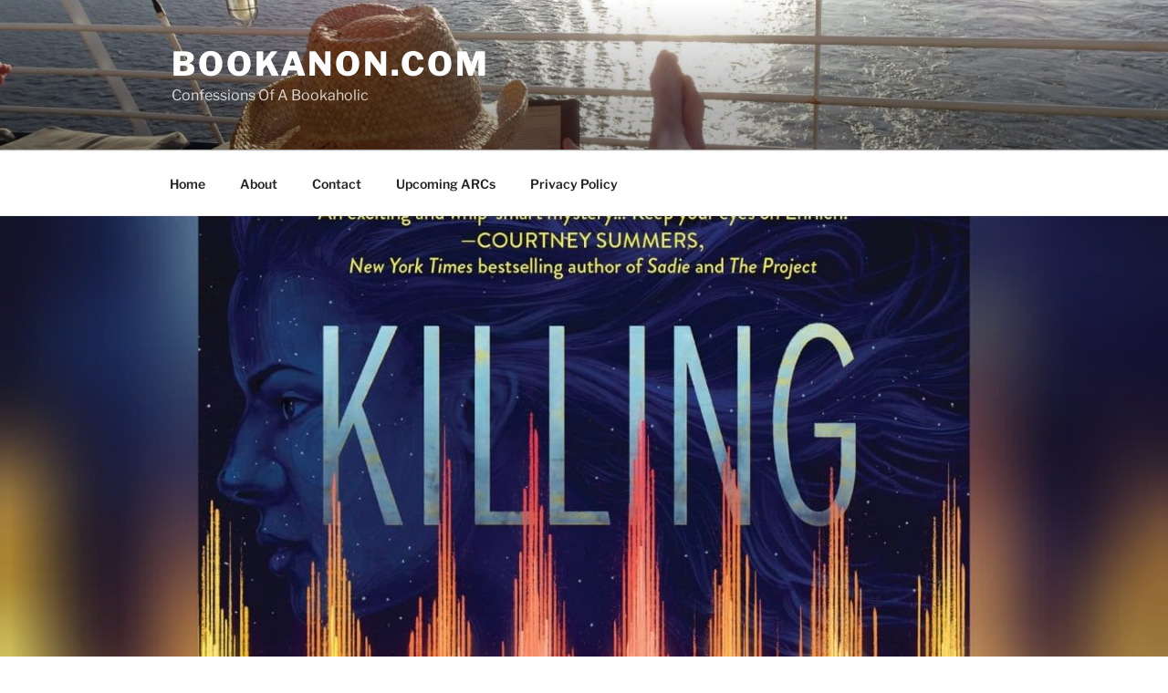

--- FILE ---
content_type: text/javascript; charset=utf-8
request_url: https://www.goodreads.com/review/custom_widget/18107306.Most%20Recent%20Goodreads%20Reviews?cover_position=left&cover_size=small&num_books=10&order=d&shelf=read&show_author=1&show_cover=1&show_rating=1&show_review=1&show_tags=0&show_title=1&sort=date_read&widget_bg_color=FFFFFF&widget_bg_transparent=&widget_border_width=1&widget_id=1754069565&widget_text_color=000000&widget_title_size=medium&widget_width=medium
body_size: 3375
content:
  var widget_code = '  <div class=\"gr_custom_container_1754069565\">\n    <h2 class=\"gr_custom_header_1754069565\">\n    <a style=\"text-decoration: none;\" rel=\"nofollow\" href=\"https://www.goodreads.com/review/list/18107306-jeff?shelf=read&amp;utm_medium=api&amp;utm_source=custom_widget\">Most Recent Goodreads Reviews<\/a>\n    <\/h2>\n      <div class=\"gr_custom_each_container_1754069565\">\n          <div class=\"gr_custom_book_container_1754069565\">\n            <a title=\"The Price of Mercy: Unfair Trials, a Violent System, and a Public Defender\'s Search for Justice in America\" rel=\"nofollow\" href=\"https://www.goodreads.com/review/show/8277780663?utm_medium=api&amp;utm_source=custom_widget\"><img alt=\"The Price of Mercy: Unfair Trials, a Violent System, and a Public Defender\'s Search for Justice in America\" border=\"0\" src=\"https://i.gr-assets.com/images/S/compressed.photo.goodreads.com/books/1747919913l/234356296._SY75_.jpg\" /><\/a>\n          <\/div>\n          <div class=\"gr_custom_rating_1754069565\">\n            <span class=\" staticStars notranslate\" title=\"it was amazing\"><img alt=\"it was amazing\" src=\"https://s.gr-assets.com/images/layout/gr_red_star_active.png\" /><img alt=\"\" src=\"https://s.gr-assets.com/images/layout/gr_red_star_active.png\" /><img alt=\"\" src=\"https://s.gr-assets.com/images/layout/gr_red_star_active.png\" /><img alt=\"\" src=\"https://s.gr-assets.com/images/layout/gr_red_star_active.png\" /><img alt=\"\" src=\"https://s.gr-assets.com/images/layout/gr_red_star_active.png\" /><\/span>\n          <\/div>\n          <div class=\"gr_custom_title_1754069565\">\n            <a rel=\"nofollow\" href=\"https://www.goodreads.com/review/show/8277780663?utm_medium=api&amp;utm_source=custom_widget\">The Price of Mercy: Unfair Trials, a Violent System, and a Public Defender\'s Search for Justice in America<\/a>\n          <\/div>\n          <div class=\"gr_custom_author_1754069565\">\n            by <a rel=\"nofollow\" href=\"https://www.goodreads.com/author/show/56593894.Emily_Galvin_Almanza\">Emily Galvin Almanza<\/a>\n          <\/div>\n          <div class=\"gr_custom_review_1754069565\">\n            Leftist Language Will Annoy Some Readers. Read This Anyway. Straight up, Galvin Almanza is absolutely a product of her time - in this case, &quot;her time&quot; being 2010s Harvard and Stanford and then abolitionist activism. So the words she choo...\n          <\/div>\n      <\/div>\n      <div class=\"gr_custom_each_container_1754069565\">\n          <div class=\"gr_custom_book_container_1754069565\">\n            <a title=\"The Great Shadow: A History of How Sickness Shapes What We Do, Think, Believe, and Buy\" rel=\"nofollow\" href=\"https://www.goodreads.com/review/show/8274229409?utm_medium=api&amp;utm_source=custom_widget\"><img alt=\"The Great Shadow: A History of How Sickness Shapes What We Do, Think, Believe, and Buy\" border=\"0\" src=\"https://i.gr-assets.com/images/S/compressed.photo.goodreads.com/books/1747108687l/231679825._SY75_.jpg\" /><\/a>\n          <\/div>\n          <div class=\"gr_custom_rating_1754069565\">\n            <span class=\" staticStars notranslate\" title=\"it was amazing\"><img alt=\"it was amazing\" src=\"https://s.gr-assets.com/images/layout/gr_red_star_active.png\" /><img alt=\"\" src=\"https://s.gr-assets.com/images/layout/gr_red_star_active.png\" /><img alt=\"\" src=\"https://s.gr-assets.com/images/layout/gr_red_star_active.png\" /><img alt=\"\" src=\"https://s.gr-assets.com/images/layout/gr_red_star_active.png\" /><img alt=\"\" src=\"https://s.gr-assets.com/images/layout/gr_red_star_active.png\" /><\/span>\n          <\/div>\n          <div class=\"gr_custom_title_1754069565\">\n            <a rel=\"nofollow\" href=\"https://www.goodreads.com/review/show/8274229409?utm_medium=api&amp;utm_source=custom_widget\">The Great Shadow: A History of How Sickness Shapes What We Do, Think, Believe, and Buy<\/a>\n          <\/div>\n          <div class=\"gr_custom_author_1754069565\">\n            by <a rel=\"nofollow\" href=\"https://www.goodreads.com/author/show/49276.Susan_Wise_Bauer\">Susan Wise Bauer<\/a>\n          <\/div>\n          <div class=\"gr_custom_review_1754069565\">\n            Interesting Take On The Subject With Writing Reminiscent of Rachel Held Evans. I suspect Bauer would have admired much about the late great Evans, even if they didn\'t agree on every particular. Here, Bauer approaches the history of sickn...\n          <\/div>\n      <\/div>\n      <div class=\"gr_custom_each_container_1754069565\">\n          <div class=\"gr_custom_book_container_1754069565\">\n            <a title=\"Without a Clue\" rel=\"nofollow\" href=\"https://www.goodreads.com/review/show/8274067294?utm_medium=api&amp;utm_source=custom_widget\"><img alt=\"Without a Clue\" border=\"0\" src=\"https://i.gr-assets.com/images/S/compressed.photo.goodreads.com/books/1751116042l/237380747._SY75_.jpg\" /><\/a>\n          <\/div>\n          <div class=\"gr_custom_rating_1754069565\">\n            <span class=\" staticStars notranslate\" title=\"it was amazing\"><img alt=\"it was amazing\" src=\"https://s.gr-assets.com/images/layout/gr_red_star_active.png\" /><img alt=\"\" src=\"https://s.gr-assets.com/images/layout/gr_red_star_active.png\" /><img alt=\"\" src=\"https://s.gr-assets.com/images/layout/gr_red_star_active.png\" /><img alt=\"\" src=\"https://s.gr-assets.com/images/layout/gr_red_star_active.png\" /><img alt=\"\" src=\"https://s.gr-assets.com/images/layout/gr_red_star_active.png\" /><\/span>\n          <\/div>\n          <div class=\"gr_custom_title_1754069565\">\n            <a rel=\"nofollow\" href=\"https://www.goodreads.com/review/show/8274067294?utm_medium=api&amp;utm_source=custom_widget\">Without a Clue<\/a>\n          <\/div>\n          <div class=\"gr_custom_author_1754069565\">\n            by <a rel=\"nofollow\" href=\"https://www.goodreads.com/author/show/18840016.Melissa_Ferguson\">Melissa    Ferguson<\/a>\n          <\/div>\n          <div class=\"gr_custom_review_1754069565\">\n            More Mystery Than Romance, Still Technically Works As Both. This is one of those types of mysteries where the author tries to tap in to Agatha Christie or perhaps even the board game Clue... and hits that kind of tone relatively well, wh...\n          <\/div>\n      <\/div>\n      <div class=\"gr_custom_each_container_1754069565\">\n          <div class=\"gr_custom_book_container_1754069565\">\n            <a title=\"The Secret Twins of Paris: An unputdownable and emotional WW2 novel (The Paris Sisters Book 4)\" rel=\"nofollow\" href=\"https://www.goodreads.com/review/show/8260902352?utm_medium=api&amp;utm_source=custom_widget\"><img alt=\"The Secret Twins of Paris: An unputdownable and emotional WW2 novel\" border=\"0\" src=\"https://i.gr-assets.com/images/S/compressed.photo.goodreads.com/books/1756720542l/241049236._SY75_.jpg\" /><\/a>\n          <\/div>\n          <div class=\"gr_custom_rating_1754069565\">\n            <span class=\" staticStars notranslate\" title=\"it was amazing\"><img alt=\"it was amazing\" src=\"https://s.gr-assets.com/images/layout/gr_red_star_active.png\" /><img alt=\"\" src=\"https://s.gr-assets.com/images/layout/gr_red_star_active.png\" /><img alt=\"\" src=\"https://s.gr-assets.com/images/layout/gr_red_star_active.png\" /><img alt=\"\" src=\"https://s.gr-assets.com/images/layout/gr_red_star_active.png\" /><img alt=\"\" src=\"https://s.gr-assets.com/images/layout/gr_red_star_active.png\" /><\/span>\n          <\/div>\n          <div class=\"gr_custom_title_1754069565\">\n            <a rel=\"nofollow\" href=\"https://www.goodreads.com/review/show/8260902352?utm_medium=api&amp;utm_source=custom_widget\">The Secret Twins of Paris: An unputdownable and emotional WW2 novel<\/a>\n          <\/div>\n          <div class=\"gr_custom_author_1754069565\">\n            by <a rel=\"nofollow\" href=\"https://www.goodreads.com/author/show/967724.Suzanne_Kelman\">Suzanne Kelman<\/a>\n          <\/div>\n          <div class=\"gr_custom_review_1754069565\">\n            Solid Penultimate Book In Series. This is one of those entire series where you\'re going to want to read the entire series before this point - including the short story prequel that sets everything up - before you get here. Even though th...\n          <\/div>\n      <\/div>\n      <div class=\"gr_custom_each_container_1754069565\">\n          <div class=\"gr_custom_book_container_1754069565\">\n            <a title=\"The Naysayers: A Novel\" rel=\"nofollow\" href=\"https://www.goodreads.com/review/show/8245568886?utm_medium=api&amp;utm_source=custom_widget\"><img alt=\"The Naysayers: A Novel\" border=\"0\" src=\"https://i.gr-assets.com/images/S/compressed.photo.goodreads.com/books/1757005003l/235309564._SY75_.jpg\" /><\/a>\n          <\/div>\n          <div class=\"gr_custom_rating_1754069565\">\n            <span class=\" staticStars notranslate\" title=\"it was amazing\"><img alt=\"it was amazing\" src=\"https://s.gr-assets.com/images/layout/gr_red_star_active.png\" /><img alt=\"\" src=\"https://s.gr-assets.com/images/layout/gr_red_star_active.png\" /><img alt=\"\" src=\"https://s.gr-assets.com/images/layout/gr_red_star_active.png\" /><img alt=\"\" src=\"https://s.gr-assets.com/images/layout/gr_red_star_active.png\" /><img alt=\"\" src=\"https://s.gr-assets.com/images/layout/gr_red_star_active.png\" /><\/span>\n          <\/div>\n          <div class=\"gr_custom_title_1754069565\">\n            <a rel=\"nofollow\" href=\"https://www.goodreads.com/review/show/8245568886?utm_medium=api&amp;utm_source=custom_widget\">The Naysayers: A Novel<\/a>\n          <\/div>\n          <div class=\"gr_custom_author_1754069565\">\n            by <a rel=\"nofollow\" href=\"https://www.goodreads.com/author/show/2816864.Liz_Fenton\">Liz Fenton<\/a>\n          <\/div>\n          <div class=\"gr_custom_review_1754069565\">\n            Moralistic Romance Goes Nearly As Heavy On Preaching As Romance. Maybe Moreso. First, there are a lot of similarities here to scifi that runs the gamut from literal child stories to ultra violent (depending on incarnation) scifi. Just th...\n          <\/div>\n      <\/div>\n      <div class=\"gr_custom_each_container_1754069565\">\n          <div class=\"gr_custom_book_container_1754069565\">\n            <a title=\"The Hunted\" rel=\"nofollow\" href=\"https://www.goodreads.com/review/show/8234438991?utm_medium=api&amp;utm_source=custom_widget\"><img alt=\"The Hunted\" border=\"0\" src=\"https://i.gr-assets.com/images/S/compressed.photo.goodreads.com/books/1766593763l/245740839._SY75_.jpg\" /><\/a>\n          <\/div>\n          <div class=\"gr_custom_rating_1754069565\">\n            <span class=\" staticStars notranslate\" title=\"really liked it\"><img alt=\"really liked it\" src=\"https://s.gr-assets.com/images/layout/gr_red_star_active.png\" /><img alt=\"\" src=\"https://s.gr-assets.com/images/layout/gr_red_star_active.png\" /><img alt=\"\" src=\"https://s.gr-assets.com/images/layout/gr_red_star_active.png\" /><img alt=\"\" src=\"https://s.gr-assets.com/images/layout/gr_red_star_active.png\" /><img alt=\"\" src=\"https://s.gr-assets.com/images/layout/gr_red_star_inactive.png\" /><\/span>\n          <\/div>\n          <div class=\"gr_custom_title_1754069565\">\n            <a rel=\"nofollow\" href=\"https://www.goodreads.com/review/show/8234438991?utm_medium=api&amp;utm_source=custom_widget\">The Hunted<\/a>\n          <\/div>\n          <div class=\"gr_custom_author_1754069565\">\n            by <a rel=\"nofollow\" href=\"https://www.goodreads.com/author/show/18208780.Steven_Max_Russo\">Steven Max Russo<\/a>\n          <\/div>\n          <div class=\"gr_custom_review_1754069565\">\n            Solid Thriller Uses Guns Both Effectively And Not So Effectively. Seriously, this is one book that uses one particular gun *phenomenally* - one of the best uses I\'ve ever seen of this particular gun, easily. But revealing that particular...\n          <\/div>\n      <\/div>\n      <div class=\"gr_custom_each_container_1754069565\">\n          <div class=\"gr_custom_book_container_1754069565\">\n            <a title=\"The Memory Thief: A futuristic thriller\" rel=\"nofollow\" href=\"https://www.goodreads.com/review/show/8230305062?utm_medium=api&amp;utm_source=custom_widget\"><img alt=\"The Memory Thief: A futuristic thriller\" border=\"0\" src=\"https://i.gr-assets.com/images/S/compressed.photo.goodreads.com/books/1750051737l/236588223._SY75_.jpg\" /><\/a>\n          <\/div>\n          <div class=\"gr_custom_rating_1754069565\">\n            <span class=\" staticStars notranslate\" title=\"liked it\"><img alt=\"liked it\" src=\"https://s.gr-assets.com/images/layout/gr_red_star_active.png\" /><img alt=\"\" src=\"https://s.gr-assets.com/images/layout/gr_red_star_active.png\" /><img alt=\"\" src=\"https://s.gr-assets.com/images/layout/gr_red_star_active.png\" /><img alt=\"\" src=\"https://s.gr-assets.com/images/layout/gr_red_star_inactive.png\" /><img alt=\"\" src=\"https://s.gr-assets.com/images/layout/gr_red_star_inactive.png\" /><\/span>\n          <\/div>\n          <div class=\"gr_custom_title_1754069565\">\n            <a rel=\"nofollow\" href=\"https://www.goodreads.com/review/show/8230305062?utm_medium=api&amp;utm_source=custom_widget\">The Memory Thief: A futuristic thriller<\/a>\n          <\/div>\n          <div class=\"gr_custom_author_1754069565\">\n            by <a rel=\"nofollow\" href=\"https://www.goodreads.com/author/show/57164406.Kayla_Eaden\">Kayla Eaden<\/a>\n          <\/div>\n          <div class=\"gr_custom_review_1754069565\">\n            Phenomenal Story. Absolutely HORRID Storytelling. In the hands of someone with the skills of a Roth (DIVERGENT) or a Collins (HUNGER GAMES) or a Rowling (HARRY POTTER) or a Dashner (MAZE RUNNER) or a Robinson (THE LAST HUNTER) or a Phill...\n          <\/div>\n      <\/div>\n      <div class=\"gr_custom_each_container_1754069565\">\n          <div class=\"gr_custom_book_container_1754069565\">\n            <a title=\"She Took My Baby\" rel=\"nofollow\" href=\"https://www.goodreads.com/review/show/8225561304?utm_medium=api&amp;utm_source=custom_widget\"><img alt=\"She Took My Baby\" border=\"0\" src=\"https://i.gr-assets.com/images/S/compressed.photo.goodreads.com/books/1760401269l/242710975._SY75_.jpg\" /><\/a>\n          <\/div>\n          <div class=\"gr_custom_rating_1754069565\">\n            <span class=\" staticStars notranslate\" title=\"it was amazing\"><img alt=\"it was amazing\" src=\"https://s.gr-assets.com/images/layout/gr_red_star_active.png\" /><img alt=\"\" src=\"https://s.gr-assets.com/images/layout/gr_red_star_active.png\" /><img alt=\"\" src=\"https://s.gr-assets.com/images/layout/gr_red_star_active.png\" /><img alt=\"\" src=\"https://s.gr-assets.com/images/layout/gr_red_star_active.png\" /><img alt=\"\" src=\"https://s.gr-assets.com/images/layout/gr_red_star_active.png\" /><\/span>\n          <\/div>\n          <div class=\"gr_custom_title_1754069565\">\n            <a rel=\"nofollow\" href=\"https://www.goodreads.com/review/show/8225561304?utm_medium=api&amp;utm_source=custom_widget\">She Took My Baby<\/a>\n          <\/div>\n          <div class=\"gr_custom_author_1754069565\">\n            by <a rel=\"nofollow\" href=\"https://www.goodreads.com/author/show/5085491.Steena_Holmes\">Steena Holmes<\/a>\n          <\/div>\n          <div class=\"gr_custom_review_1754069565\">\n            Twisty Mind Bender Will Put You In The Minds Of Its Main Characters. This is one of those books that works best when you don\'t try to fight it. Take yourself out of the story and just flow with what is presented here and what you get is ...\n          <\/div>\n      <\/div>\n      <div class=\"gr_custom_each_container_1754069565\">\n          <div class=\"gr_custom_book_container_1754069565\">\n            <a title=\"Dirty Deeds\" rel=\"nofollow\" href=\"https://www.goodreads.com/review/show/8198292850?utm_medium=api&amp;utm_source=custom_widget\"><img alt=\"Dirty Deeds\" border=\"0\" src=\"https://i.gr-assets.com/images/S/compressed.photo.goodreads.com/books/1452562587l/28515755._SY75_.jpg\" /><\/a>\n          <\/div>\n          <div class=\"gr_custom_rating_1754069565\">\n            <span class=\" staticStars notranslate\" title=\"it was amazing\"><img alt=\"it was amazing\" src=\"https://s.gr-assets.com/images/layout/gr_red_star_active.png\" /><img alt=\"\" src=\"https://s.gr-assets.com/images/layout/gr_red_star_active.png\" /><img alt=\"\" src=\"https://s.gr-assets.com/images/layout/gr_red_star_active.png\" /><img alt=\"\" src=\"https://s.gr-assets.com/images/layout/gr_red_star_active.png\" /><img alt=\"\" src=\"https://s.gr-assets.com/images/layout/gr_red_star_active.png\" /><\/span>\n          <\/div>\n          <div class=\"gr_custom_title_1754069565\">\n            <a rel=\"nofollow\" href=\"https://www.goodreads.com/review/show/8198292850?utm_medium=api&amp;utm_source=custom_widget\">Dirty Deeds<\/a>\n          <\/div>\n          <div class=\"gr_custom_author_1754069565\">\n            by <a rel=\"nofollow\" href=\"https://www.goodreads.com/author/show/237289.Armand_Rosamilia\">Armand Rosamilia<\/a>\n          <\/div>\n          <div class=\"gr_custom_review_1754069565\">\n            Wild Opening Line Sets Up One Hell Of A Tale. This book has a lot going for it - at barely 200 pages, it is by default a fairly short read. With its pacing, it feels even shorter - even though so much is happening. With its ending... eh,...\n          <\/div>\n      <\/div>\n      <div class=\"gr_custom_each_container_1754069565\">\n          <div class=\"gr_custom_book_container_1754069565\">\n            <a title=\"Dirty Deeds 2\" rel=\"nofollow\" href=\"https://www.goodreads.com/review/show/8201539892?utm_medium=api&amp;utm_source=custom_widget\"><img alt=\"Dirty Deeds 2\" border=\"0\" src=\"https://i.gr-assets.com/images/S/compressed.photo.goodreads.com/books/1464381626l/30303234._SY75_.jpg\" /><\/a>\n          <\/div>\n          <div class=\"gr_custom_rating_1754069565\">\n            <span class=\" staticStars notranslate\" title=\"it was amazing\"><img alt=\"it was amazing\" src=\"https://s.gr-assets.com/images/layout/gr_red_star_active.png\" /><img alt=\"\" src=\"https://s.gr-assets.com/images/layout/gr_red_star_active.png\" /><img alt=\"\" src=\"https://s.gr-assets.com/images/layout/gr_red_star_active.png\" /><img alt=\"\" src=\"https://s.gr-assets.com/images/layout/gr_red_star_active.png\" /><img alt=\"\" src=\"https://s.gr-assets.com/images/layout/gr_red_star_active.png\" /><\/span>\n          <\/div>\n          <div class=\"gr_custom_title_1754069565\">\n            <a rel=\"nofollow\" href=\"https://www.goodreads.com/review/show/8201539892?utm_medium=api&amp;utm_source=custom_widget\">Dirty Deeds 2<\/a>\n          <\/div>\n          <div class=\"gr_custom_author_1754069565\">\n            by <a rel=\"nofollow\" href=\"https://www.goodreads.com/author/show/237289.Armand_Rosamilia\">Armand Rosamilia<\/a>\n          <\/div>\n          <div class=\"gr_custom_review_1754069565\">\n            Fun Quick Quirky Read Pays Off First Book. Some of the criticisms of book 1 were that it ended in what could be argued was a massive cliffhanger, and this book picks up in the immediate aftermath and pays that ending off in glorious fash...\n          <\/div>\n      <\/div>\n  <br style=\"clear: both\"/>\n  <center>\n    <a rel=\"nofollow\" href=\"https://www.goodreads.com/\"><img alt=\"goodreads.com\" style=\"border:0\" src=\"https://s.gr-assets.com/images/widget/widget_logo.gif\" /><\/a>\n  <\/center>\n  <noscript>\n    Share <a rel=\"nofollow\" href=\"https://www.goodreads.com/\">book reviews<\/a> and ratings with Jeff, and even join a <a rel=\"nofollow\" href=\"https://www.goodreads.com/group\">book club<\/a> on Goodreads.\n  <\/noscript>\n  <\/div>\n'
  var widget_div = document.getElementById('gr_custom_widget_1754069565')
  if (widget_div) {
    widget_div.innerHTML = widget_code
  }
  else {
    document.write(widget_code)
  }
